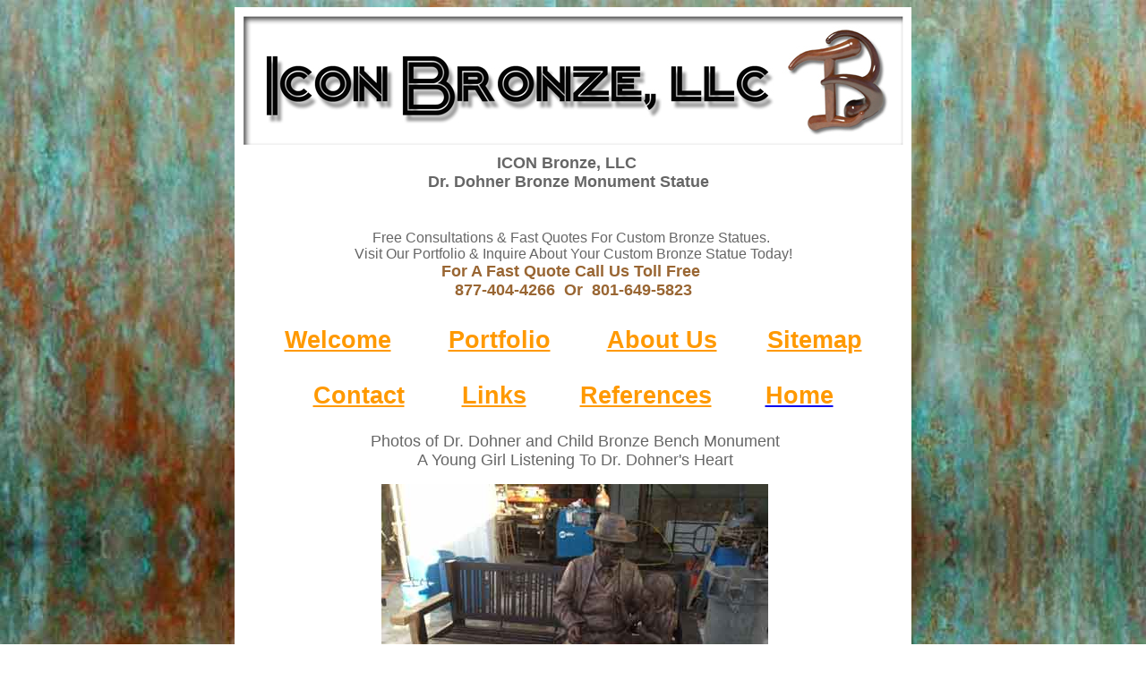

--- FILE ---
content_type: text/html
request_url: http://iconbronze.com/Dr.%20Dohner%20Monument%20Bronze%20Statue%20Bronze%20Monument.htm
body_size: 16576
content:
<html xmlns:v="urn:schemas-microsoft-com:vml" xmlns:o="urn:schemas-microsoft-com:office:office">

<head>

<meta http-equiv="Content-Type" content="text/html; charset=windows-1252">
<title>Dr. Dohner Monument Bronze Statue Bronze Monument</title>
<meta name="GENERATOR" content="Microsoft FrontPage 12.0">
<meta name="ProgId" content="FrontPage.Editor.Document">
<meta name="Microsoft Border" content="none, default">
<style type="text/css">
.style13 {
	font-size: small;
}
.style14 {
	text-align: right;
}
.style29 {
	text-align: center;
}
.style35 {
	font-family: Arial;
	color: #666666;
}
.style36 {
	font-size: large;
}
.style9 {
	font-size: medium;
}
.style34 {
	font-family: Arial;
	color: #666666;
}
.style49 {
	font-size: large;
	color: #996633;
}
.style48 {
	color: #FF9900;
}
.style50 {
	background-color: #FFFFFF;
}
.style51 {
	font-family: Arial;
	font-size: medium;
	color: #666666;
}
.style52 {
	font-family: Arial;
}
.style53 {
	color: #666666;
}
.style54 {
	font-family: Arial;
	font-size: large;
	color: #FF9900;
}
.style56 {
	font-size: large;
	color: #FF9900;
}
.style57 {
	font-size: medium;
	font-family: Arial;
}
.style58 {
	font-size: 20pt;
}
</style>
</head>

<body style="background-image: url('Icon-Background.jpg')">

<div align="center">
  <center>
  <table border="0" width="584" height="411" class="style50">
    <tr>
      <td colspan="3" align="center">
		<img src="Icon.Bronze.LLC%20Logo.jpg" alt="Bronze Sculptor" width="750" height="157" border="0"></td>
    </tr>
    <tr>
      <td colspan="3" align="center">
        <h1 class="style29"><font color="#666666" face="Arial">
		<span class="style36">ICON
        Bronze, LLC&nbsp;&nbsp;&nbsp;<br>
        Dr. Dohner Bronze Monument Statue</span></font><font size="4" face="Arial" color="#666666">&nbsp;&nbsp;
        </font></h1>
		</td>
    </tr>
    <tr>
      <td colspan="3" align="center">
        <p align="center">
		<font color="#666666" face="Arial" size="2"><span class="style9"><br>
		Free Consultations &amp; Fast Quotes For Custom Bronze Statues.&nbsp; <br>
		Visit Our Portfolio &amp; Inquire About Your Custom Bronze Statue Today!</span><span class="style34"><br>
		</span>
		<strong><span class="style49">For A Fast Quote Call Us Toll Free&nbsp; 
		<br>
		877-404-4266&nbsp; Or&nbsp; 801-649-5823<br>
		</span><span class="style13"><br>
		<br>
		<font face="Arial" color="#666666">
		<a title="Bronzes" class="style48" href="Welcome%20to%20ICON%20Bronze.htm">
		<span class="style58">Welcome</span></a></font></span><font face="Arial" color="#666666"><span class="style58">&nbsp;&nbsp;&nbsp;&nbsp;&nbsp;&nbsp;&nbsp;
		</span><span class="style13"><span class="style58">
		<a title="Bronze Statue" class="style48" href="Bronze%20statue%20Portfolio%20of%20Bronze%20Statues%20and%20custom%20bronze%20monuments.htm">
		Portfolio</a> <span class="style48">&nbsp;&nbsp;&nbsp; &nbsp;&nbsp; </span>
		<a title="Life Size Statues" class="style48" href="About%20ICON%20Bronze.htm">
		About Us</a>&nbsp;&nbsp;&nbsp;&nbsp;&nbsp;&nbsp;
		<a title="Bronze Sculpture" class="style48" href="http://www.iconbronze.com/sitemap.htm">
		Sitemap</a><br>
		<a class="style48">&nbsp; </a><br>
		<a title="Bronze Sculpture" class="style48" href="http://www.iconstatue.com/contact-icon-bronze.html">
		Contact</a> <span class="style48">&nbsp;&nbsp;&nbsp;&nbsp; &nbsp; </span>
		<a title="Bronze Sculptures" class="style48" href="Links%20at%20ICON%20BRONZE.htm">
		Links</a></span> <span class="style58">&nbsp;&nbsp;&nbsp;&nbsp; &nbsp;
		<a title="Bronze Sculptor" class="style48" href="References%20for%20ICON%20Bronze.htm">
		References</a>&nbsp;&nbsp;&nbsp; </span>&nbsp;&nbsp; <a class="style48"><span class="style58">&nbsp;</span></a><span class="style58">
		</span></span><span class="style58"><a href="index.htm">
		<span class="style48">Home</span></a></span></font></strong></td>
    </tr>
    <tr>
      <td rowspan="2" valign="top">&nbsp;</td>
      <td valign="top" class="style29">
        <p align="center"><font color="#666666" face="Arial" size="4">
        <br>
        Photos of Dr. Dohner and Child Bronze Bench Monument<br>
		A Young Girl Listening To Dr. Dohner's Heart</font></p>
		<p align="center">
		<img alt="dr. Dohner Bronze Monument statue life size" src="Dr-Dohner-on-bench-statue.jpg" width="432" height="324"></p>
		<font SIZE="4" FACE="Helvetica">
		<p class="style35">This custom bronze statue monument is of the well 
		loved Dr. Russell Dohner who to this day still only charges $5.00 for a 
		doctors visit. Dr. Dohner now 88 years old he does not accept any 
		insurance is well&nbsp;love by many in the town of Rushville, Illinois. Dr. 
		Dohner is seated on a bronze bench with a young girl listening to his 
		heart. The park statue is where anyone can come visit and take a picture 
		with him. Hand sculpture by Icon.</p>
		</font>
        <p align="center">
		<img alt="Dr. Dohner sitting on his life size statue" src="Dr.-Dohner-bronze-monument-with-living-Dr.-Dohner.jpg" width="432" height="324"></p>
		<p align="center" class="style51">
		Dr. Dohner himself shown here sitting on the <br>
		bench with a statue of him and the small girl.</p>
		<p align="center">
		<img alt="Bronze Bench Dr. Dohner monument" src="Dr.-Dohner-with-small-girl-on-bench-bronze-monument.jpg" width="432" height="324"></p>
		<p align="center" class="style51">
		Installation Day Of The Dr. Dohner Monument</p>
		<p align="center">
		<img alt="dr. Dohner Bronze Monument statue life size" src="Dr-Dohner-statue-with-girl.jpg" width="432" height="324"></p>
		<p align="center" class="style51">
		Dr. Dohner Statue in Bronze Getting The Final Touches.</p>
		<p align="center">
		<img alt="dr. Dohner Bronze Monument statue life size" src="Dr-Dohner-and-small-girl-on-bronze-bench-statue.jpg" width="432" height="324"></p>
		<p align="center" class="style51">
		A Little Larger Than Life Size Bronze Monument Of <br>
		Dr. Dohner And Young Girl On A Park Bench</p>
		<p align="center">
		<img alt="dr. Dohner Bronze Monument statue life size" src="Dr-Dohner-bronze-statue.jpg" width="432" height="324"></p>
		<p align="center" class="style51">
		Bronze Statue Of Dr. Dohner On A Bench In Park</p>
		<p align="center">
		<img alt="dr. Dohner Bronze Monument statue life size" src="Dr.-Dohner-on-bench-monument.jpg" width="432" height="324"></p>
		<p align="center" class="style51">
		The Guy That Facilitated The Monument To Honor Dr. Dohner <br>
		Mr. Dave Hood Standing Next To The Bronze Monument</p>
		<p align="center">
		<img alt="dr. Dohner Bronze Monument statue life size Clay" src="Sculptor-Stan-Watts-and-Dr-Dohner.jpg" width="450" height="678"></p>
		<p align="center" class="style51">
		Sculptor Working On The Clay Model Of Dr. Dohner</p>
		<p align="center">
		<img alt="dr. Dohner Bronze Monument statue life size" src="Dr-Dohner-clay-sculpture-2.jpg" width="432" height="651"></p>
		<p align="center" class="style51">
		Dr. Dohner And Small Girl Clay Model Statue</p>
        <p align="center" class="style51">
		By Icon Bronze</p>
        <p align="center" class="style51">
		&nbsp;</p>
        <p align="center">
		<img alt="dr. Dohner Bronze Monument statue Sculptor Stan Watts" src="Dr-Dohner-statue-with-Stan-Watts.jpg" width="432" height="324"></p>
		<p align="center" class="style51">
		Sculptor Sitting Next To Dr. Dohner<br>
		On The Bronze Bench Monument</p>
		<h1 align="center" class="style54">
		We Design Custom Made Bronze Sculptures</h1>
        <font SIZE="4" class="style52">
		<p class="style53">We can create and design a custom made bronze 
		sculptures and bronze statues for you from your ideas or feel free to 
		use ours.&nbsp;We are happy to help in any way making your dreams become a 
		reality. The sky is literally the limit when it cones to custom bronze 
		monuments and statues. We create custom made statues from desktop to 
		colossal bronze monuments. Options are wide open and the possibilities 
		are endless for your statue needs. We can custom create for you portrait 
		statues and bust statues, we make bronze plaques, fountains, memorial 
		statues and more.</p>
		<p class="style53">Icon Bronze, LLC creates custom hand sculpted bronze 
		plaques, signs and other architectural elements in bronze. Add class and 
		elegance to your office building, Church, hotel or other public building 
		with custom bronze elements giving it a unique one of a kind atmosphere. 
		Remember that with Icon Bronze, LLC your custom bronze sculpture will be 
		sculpted to your exact specifications.&nbsp;</p>
		<h1 class="style56">Custom Portrait Bronze Monument Statues</h1>
		<p class="style53">A custom bronze portrait sculpture of your company's 
		founder or historical figure of your company will make an everlasting 
		impression on visitors to your business. If you are looking for a great 
		advertisement for your company, school or organization, then perhaps a 
		bronze sculpture bust or full figure bronze statue is what you are 
		looking for. Traditionally, bronze sculptures serve as landmarks by 
		which people can remember to find your businesses. If you want to convey 
		a certain image for your company or a message or your mission statement, 
		a bronze statue might be the way to go. If your intention is to convey a 
		sense of permanence and solidity for your company then perhaps a bronze 
		fountain sculpture for the courtyard or a portrait statue of someone is 
		what you need.&nbsp;Remember that first impressions cannot be repeated so 
		consider doing it right the first time with a bronze statue or monument 
		from Icon Bronze.</p>
		<h1 class="style56">Tell Your Story With A Bronze Statue</h1>
		<p class="style53">Tell the story that you are trying to convey with a 
		bronze statue or monument that will last virtually forever. If you erect 
		a bronze statue then your statement is that of class, dignity, stability 
		and quality for your company. With bronze the possibilities are endless. 
		we specialize in custom indoor and outdoor bronze sculptures. Anything 
		from bronze fountains to portrait bust statues for niches are a 
		possibility for you. Custom bronze sculptures for building and home 
		entryways always make a lasting impression on visitors. You may even 
		consider bronze gates or custom bronze doors and hardware for your home 
		or business. Remember that with Icon Bronze, LLC everything is sculpted 
		to your specifications and unique needs.</p>
		<h1 class="style56">We Believe In Us Made Bronze Statues</h1>
		<p class="style53">&#8232;&#8232;&#8232;We are strong believers in using US materials, 
		facilities and talent. All of our custom bronze sculptures and monuments 
		are proudly made right here in the United States of America. We use the 
		finest Everdur bronze materials and employ the best qualified craftsmen 
		around. The bronze artists Icon Bronze uses are well trained in the time 
		honored lost wax bronze casting process.&nbsp; With an expert eye, each 
		foundry worker pays special attention to the most minute details when it 
		comes to design, texture, form and finish of bronze sculptures.</p>
		<p class="style53"><font SIZE="4" class="style52">Icon Bronze, LLC is an 
		American owned and operated bronze statue company where everything is 
		made in the USA. The foundry uses high quality Everdur silicon 
		bronze.The composition of Everdur bronze is 95% copper, 4% silicon and 
		1% manganese.This type of bronze&nbsp;produces a much higher quality, more 
		durable and longer lasting bronze sculpture than cheap imported bronze 
		which may have as low as only 50% to 55% copper content.&nbsp;Your bronze 
		casting from Icon Bronze will last virtually forever and be there for 
		generations to enjoy because of the high quality of our bronze. &#8232; &#8232;Let 
		Icon Bronze help you to create the custom bronze sculpture of your 
		dreams. It all starts with a simple phone call or email and we can get 
		the ball rolling toward your custom bronze statue commission. With Icon 
		you can expect us to meet and exceed your high expectations.</font></p>
		<h1 class="style56">The Final Touches To Your Statue</h1>
		<p class="style53">&nbsp;The normal patina color that you see on bronzes is 
		called traditional French brown. we have patina colors in wide range of 
		colors including full color patinas available. we can match the look and 
		feel of your home or office with a patina that looks just right. Your 
		custom bronze statue if it is for indoor use could be mounted on a 
		hardwood bases. Our bases are available in a verity of wood types and 
		finishes to match your home or office and enhance the statement that you 
		are trying to make. We also offer custom marble and granite bases for 
		your custom statue to be mounted on.</p>
		<p class="style53"><font SIZE="4" class="style52">Don't be like one of 
		those people that are trying to keep up with the all the others with the 
		same old statues. Step out of the old box and have a custom bronze 
		statue made to your exact specifications. With Icon, your custom bronze 
		statue will have style and suit your needs. Our high quality custom 
		bronze sculptures have been shipped and installed worldwide.&nbsp;</font>&#12288;</p>
		<h1 class="style56">Our custom bronze sculptures <br>
		are specially made to order for you</h1>
		<p class="style53">Well known for the American themed and Patriotic 
		bronze sculptures we create a vast verity bronze statues 
		dotting the globe where they are well known and collected. &nbsp;We are hear 
		daily to assist you in creating the statue of your dreams. Our Custom 
		bronze casting will work will impress the finest of tastes out there. We 
		are here to help you with a portrait in bronze capturing the likeness 
		and personality of the one you seek to honor. To commission your custom 
		bronze bust or portrait sculpture, contact Icon Bronze 801-649-5823 or 
		Toll Free 877-404-4266 we are standing by ready to assist you.</p>
		</font>
        <p align="center" class="style35">&nbsp;</p>
      </td>
      <td valign="top" class="style14">
		<br>
		</td>
    </tr>
    <tr>
      <td valign="top" class="style29">
      	<p align="center" class="style29">
		<font color="#666666" face="Arial" size="2"><strong>
		<span class="style13"><br>
		<br>
		<font face="Arial" color="#666666">
		<a title="Bronzes" class="style48" href="Welcome%20to%20ICON%20Bronze.htm">
		<span class="style58">Welcome</span></a></font></span><font face="Arial" color="#666666"><span class="style58">&nbsp;&nbsp;&nbsp;&nbsp;&nbsp;&nbsp;&nbsp;
		</span><span class="style13"><span class="style58">
		<a title="Bronze Statue" class="style48" href="Bronze%20statue%20Portfolio%20of%20Bronze%20Statues%20and%20custom%20bronze%20monuments.htm">
		Portfolio</a> <span class="style48">&nbsp;&nbsp;&nbsp; &nbsp;&nbsp; </span>
		<a title="Life Size Statues" class="style48" href="About%20ICON%20Bronze.htm">
		About Us</a>&nbsp;&nbsp;&nbsp;&nbsp;&nbsp;&nbsp;
		<a title="Bronze Sculpture" class="style48" href="http://www.iconbronze.com/sitemap.htm">
		Sitemap</a><br>
		<a class="style48">&nbsp; </a><br>
		<a title="Bronze Sculpture" class="style48" href="http://www.iconstatue.com/contact-icon-bronze.html">
		Contact</a> <span class="style48">&nbsp;&nbsp;&nbsp;&nbsp; &nbsp; </span>
		<a title="Bronze Sculptures" class="style48" href="Links%20at%20ICON%20BRONZE.htm">
		Links</a></span> <span class="style58">&nbsp;&nbsp;&nbsp;&nbsp; &nbsp;
		<a title="Bronze Sculptor" class="style48" href="References%20for%20ICON%20Bronze.htm">
		References</a>&nbsp;&nbsp;&nbsp; </span>&nbsp;&nbsp; <a class="style48"><span class="style58">&nbsp;</span></a><span class="style58">
		</span></span><span class="style58"><a href="index.htm">
		<span class="style48">Home</span></a></span></font></strong></font><p align="center" class="style29">
		&nbsp;</td>
      <td></td>
    </tr>
    <tr>
      <td></td>
      <td valign="top" class="style29"><font color="#C0C0C0">
		<span class="style57">Copyright all rights reserved
        2005-19&nbsp; ICONBronzeLLC.com&nbsp; </span> <font size="2">©</font></font></td>
      <td></td>
    </tr>
  </table>
  </center>
</div>

</body>

</html>
